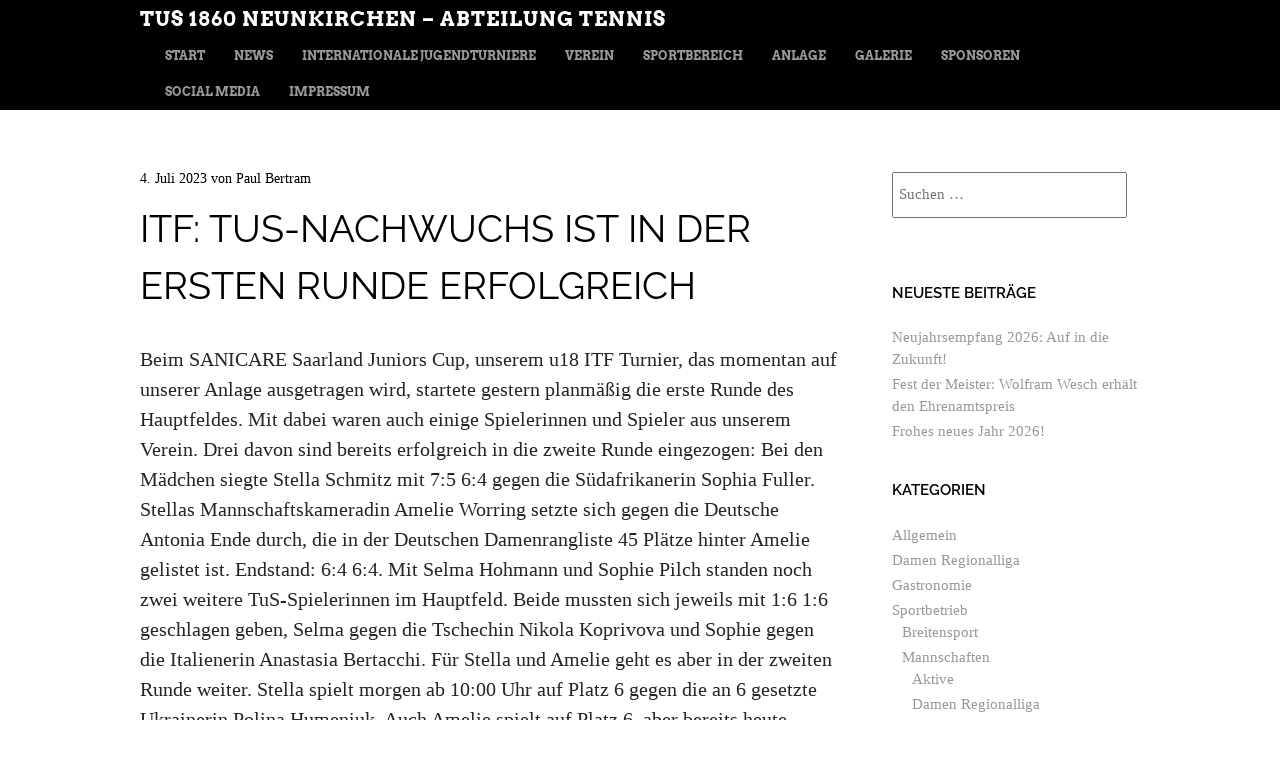

--- FILE ---
content_type: text/html; charset=UTF-8
request_url: https://tennis-neunkirchen.de/2023/07/04/itf-tus-nachwuchs-ist-in-der-ersten-runde-erfolgreich/
body_size: 11164
content:
<!doctype html>
<html lang="de">
<head>
	<meta charset="UTF-8">
	<meta name="viewport" content="width=device-width, initial-scale=1">
	<link rel="profile" href="https://gmpg.org/xfn/11">

	<title>ITF: TuS-Nachwuchs ist in der ersten Runde erfolgreich &#8211; TuS 1860 Neunkirchen &#8211; Abteilung Tennis</title>
<meta name='robots' content='max-image-preview:large' />
<link rel="alternate" type="application/rss+xml" title="TuS 1860 Neunkirchen - Abteilung Tennis &raquo; Feed" href="https://tennis-neunkirchen.de/feed/" />
<link rel="alternate" type="application/rss+xml" title="TuS 1860 Neunkirchen - Abteilung Tennis &raquo; Kommentar-Feed" href="https://tennis-neunkirchen.de/comments/feed/" />
<link rel="alternate" type="application/rss+xml" title="TuS 1860 Neunkirchen - Abteilung Tennis &raquo; ITF: TuS-Nachwuchs ist in der ersten Runde erfolgreich-Kommentar-Feed" href="https://tennis-neunkirchen.de/2023/07/04/itf-tus-nachwuchs-ist-in-der-ersten-runde-erfolgreich/feed/" />
<script type="text/javascript">
/* <![CDATA[ */
window._wpemojiSettings = {"baseUrl":"https:\/\/s.w.org\/images\/core\/emoji\/15.0.3\/72x72\/","ext":".png","svgUrl":"https:\/\/s.w.org\/images\/core\/emoji\/15.0.3\/svg\/","svgExt":".svg","source":{"concatemoji":"https:\/\/tennis-neunkirchen.de\/wp-includes\/js\/wp-emoji-release.min.js?ver=6.6.4"}};
/*! This file is auto-generated */
!function(i,n){var o,s,e;function c(e){try{var t={supportTests:e,timestamp:(new Date).valueOf()};sessionStorage.setItem(o,JSON.stringify(t))}catch(e){}}function p(e,t,n){e.clearRect(0,0,e.canvas.width,e.canvas.height),e.fillText(t,0,0);var t=new Uint32Array(e.getImageData(0,0,e.canvas.width,e.canvas.height).data),r=(e.clearRect(0,0,e.canvas.width,e.canvas.height),e.fillText(n,0,0),new Uint32Array(e.getImageData(0,0,e.canvas.width,e.canvas.height).data));return t.every(function(e,t){return e===r[t]})}function u(e,t,n){switch(t){case"flag":return n(e,"\ud83c\udff3\ufe0f\u200d\u26a7\ufe0f","\ud83c\udff3\ufe0f\u200b\u26a7\ufe0f")?!1:!n(e,"\ud83c\uddfa\ud83c\uddf3","\ud83c\uddfa\u200b\ud83c\uddf3")&&!n(e,"\ud83c\udff4\udb40\udc67\udb40\udc62\udb40\udc65\udb40\udc6e\udb40\udc67\udb40\udc7f","\ud83c\udff4\u200b\udb40\udc67\u200b\udb40\udc62\u200b\udb40\udc65\u200b\udb40\udc6e\u200b\udb40\udc67\u200b\udb40\udc7f");case"emoji":return!n(e,"\ud83d\udc26\u200d\u2b1b","\ud83d\udc26\u200b\u2b1b")}return!1}function f(e,t,n){var r="undefined"!=typeof WorkerGlobalScope&&self instanceof WorkerGlobalScope?new OffscreenCanvas(300,150):i.createElement("canvas"),a=r.getContext("2d",{willReadFrequently:!0}),o=(a.textBaseline="top",a.font="600 32px Arial",{});return e.forEach(function(e){o[e]=t(a,e,n)}),o}function t(e){var t=i.createElement("script");t.src=e,t.defer=!0,i.head.appendChild(t)}"undefined"!=typeof Promise&&(o="wpEmojiSettingsSupports",s=["flag","emoji"],n.supports={everything:!0,everythingExceptFlag:!0},e=new Promise(function(e){i.addEventListener("DOMContentLoaded",e,{once:!0})}),new Promise(function(t){var n=function(){try{var e=JSON.parse(sessionStorage.getItem(o));if("object"==typeof e&&"number"==typeof e.timestamp&&(new Date).valueOf()<e.timestamp+604800&&"object"==typeof e.supportTests)return e.supportTests}catch(e){}return null}();if(!n){if("undefined"!=typeof Worker&&"undefined"!=typeof OffscreenCanvas&&"undefined"!=typeof URL&&URL.createObjectURL&&"undefined"!=typeof Blob)try{var e="postMessage("+f.toString()+"("+[JSON.stringify(s),u.toString(),p.toString()].join(",")+"));",r=new Blob([e],{type:"text/javascript"}),a=new Worker(URL.createObjectURL(r),{name:"wpTestEmojiSupports"});return void(a.onmessage=function(e){c(n=e.data),a.terminate(),t(n)})}catch(e){}c(n=f(s,u,p))}t(n)}).then(function(e){for(var t in e)n.supports[t]=e[t],n.supports.everything=n.supports.everything&&n.supports[t],"flag"!==t&&(n.supports.everythingExceptFlag=n.supports.everythingExceptFlag&&n.supports[t]);n.supports.everythingExceptFlag=n.supports.everythingExceptFlag&&!n.supports.flag,n.DOMReady=!1,n.readyCallback=function(){n.DOMReady=!0}}).then(function(){return e}).then(function(){var e;n.supports.everything||(n.readyCallback(),(e=n.source||{}).concatemoji?t(e.concatemoji):e.wpemoji&&e.twemoji&&(t(e.twemoji),t(e.wpemoji)))}))}((window,document),window._wpemojiSettings);
/* ]]> */
</script>
<link rel='stylesheet' id='twbbwg-global-css' href='https://tennis-neunkirchen.de/wp-content/plugins/photo-gallery/booster/assets/css/global.css?ver=1.0.0' type='text/css' media='all' />
<style id='wp-emoji-styles-inline-css' type='text/css'>

	img.wp-smiley, img.emoji {
		display: inline !important;
		border: none !important;
		box-shadow: none !important;
		height: 1em !important;
		width: 1em !important;
		margin: 0 0.07em !important;
		vertical-align: -0.1em !important;
		background: none !important;
		padding: 0 !important;
	}
</style>
<link rel='stylesheet' id='wp-block-library-css' href='https://tennis-neunkirchen.de/wp-includes/css/dist/block-library/style.min.css?ver=6.6.4' type='text/css' media='all' />
<style id='wp-block-library-theme-inline-css' type='text/css'>
.wp-block-audio :where(figcaption){color:#555;font-size:13px;text-align:center}.is-dark-theme .wp-block-audio :where(figcaption){color:#ffffffa6}.wp-block-audio{margin:0 0 1em}.wp-block-code{border:1px solid #ccc;border-radius:4px;font-family:Menlo,Consolas,monaco,monospace;padding:.8em 1em}.wp-block-embed :where(figcaption){color:#555;font-size:13px;text-align:center}.is-dark-theme .wp-block-embed :where(figcaption){color:#ffffffa6}.wp-block-embed{margin:0 0 1em}.blocks-gallery-caption{color:#555;font-size:13px;text-align:center}.is-dark-theme .blocks-gallery-caption{color:#ffffffa6}:root :where(.wp-block-image figcaption){color:#555;font-size:13px;text-align:center}.is-dark-theme :root :where(.wp-block-image figcaption){color:#ffffffa6}.wp-block-image{margin:0 0 1em}.wp-block-pullquote{border-bottom:4px solid;border-top:4px solid;color:currentColor;margin-bottom:1.75em}.wp-block-pullquote cite,.wp-block-pullquote footer,.wp-block-pullquote__citation{color:currentColor;font-size:.8125em;font-style:normal;text-transform:uppercase}.wp-block-quote{border-left:.25em solid;margin:0 0 1.75em;padding-left:1em}.wp-block-quote cite,.wp-block-quote footer{color:currentColor;font-size:.8125em;font-style:normal;position:relative}.wp-block-quote.has-text-align-right{border-left:none;border-right:.25em solid;padding-left:0;padding-right:1em}.wp-block-quote.has-text-align-center{border:none;padding-left:0}.wp-block-quote.is-large,.wp-block-quote.is-style-large,.wp-block-quote.is-style-plain{border:none}.wp-block-search .wp-block-search__label{font-weight:700}.wp-block-search__button{border:1px solid #ccc;padding:.375em .625em}:where(.wp-block-group.has-background){padding:1.25em 2.375em}.wp-block-separator.has-css-opacity{opacity:.4}.wp-block-separator{border:none;border-bottom:2px solid;margin-left:auto;margin-right:auto}.wp-block-separator.has-alpha-channel-opacity{opacity:1}.wp-block-separator:not(.is-style-wide):not(.is-style-dots){width:100px}.wp-block-separator.has-background:not(.is-style-dots){border-bottom:none;height:1px}.wp-block-separator.has-background:not(.is-style-wide):not(.is-style-dots){height:2px}.wp-block-table{margin:0 0 1em}.wp-block-table td,.wp-block-table th{word-break:normal}.wp-block-table :where(figcaption){color:#555;font-size:13px;text-align:center}.is-dark-theme .wp-block-table :where(figcaption){color:#ffffffa6}.wp-block-video :where(figcaption){color:#555;font-size:13px;text-align:center}.is-dark-theme .wp-block-video :where(figcaption){color:#ffffffa6}.wp-block-video{margin:0 0 1em}:root :where(.wp-block-template-part.has-background){margin-bottom:0;margin-top:0;padding:1.25em 2.375em}
</style>
<style id='classic-theme-styles-inline-css' type='text/css'>
/*! This file is auto-generated */
.wp-block-button__link{color:#fff;background-color:#32373c;border-radius:9999px;box-shadow:none;text-decoration:none;padding:calc(.667em + 2px) calc(1.333em + 2px);font-size:1.125em}.wp-block-file__button{background:#32373c;color:#fff;text-decoration:none}
</style>
<style id='global-styles-inline-css' type='text/css'>
:root{--wp--preset--aspect-ratio--square: 1;--wp--preset--aspect-ratio--4-3: 4/3;--wp--preset--aspect-ratio--3-4: 3/4;--wp--preset--aspect-ratio--3-2: 3/2;--wp--preset--aspect-ratio--2-3: 2/3;--wp--preset--aspect-ratio--16-9: 16/9;--wp--preset--aspect-ratio--9-16: 9/16;--wp--preset--color--black: #000000;--wp--preset--color--cyan-bluish-gray: #abb8c3;--wp--preset--color--white: #ffffff;--wp--preset--color--pale-pink: #f78da7;--wp--preset--color--vivid-red: #cf2e2e;--wp--preset--color--luminous-vivid-orange: #ff6900;--wp--preset--color--luminous-vivid-amber: #fcb900;--wp--preset--color--light-green-cyan: #7bdcb5;--wp--preset--color--vivid-green-cyan: #00d084;--wp--preset--color--pale-cyan-blue: #8ed1fc;--wp--preset--color--vivid-cyan-blue: #0693e3;--wp--preset--color--vivid-purple: #9b51e0;--wp--preset--gradient--vivid-cyan-blue-to-vivid-purple: linear-gradient(135deg,rgba(6,147,227,1) 0%,rgb(155,81,224) 100%);--wp--preset--gradient--light-green-cyan-to-vivid-green-cyan: linear-gradient(135deg,rgb(122,220,180) 0%,rgb(0,208,130) 100%);--wp--preset--gradient--luminous-vivid-amber-to-luminous-vivid-orange: linear-gradient(135deg,rgba(252,185,0,1) 0%,rgba(255,105,0,1) 100%);--wp--preset--gradient--luminous-vivid-orange-to-vivid-red: linear-gradient(135deg,rgba(255,105,0,1) 0%,rgb(207,46,46) 100%);--wp--preset--gradient--very-light-gray-to-cyan-bluish-gray: linear-gradient(135deg,rgb(238,238,238) 0%,rgb(169,184,195) 100%);--wp--preset--gradient--cool-to-warm-spectrum: linear-gradient(135deg,rgb(74,234,220) 0%,rgb(151,120,209) 20%,rgb(207,42,186) 40%,rgb(238,44,130) 60%,rgb(251,105,98) 80%,rgb(254,248,76) 100%);--wp--preset--gradient--blush-light-purple: linear-gradient(135deg,rgb(255,206,236) 0%,rgb(152,150,240) 100%);--wp--preset--gradient--blush-bordeaux: linear-gradient(135deg,rgb(254,205,165) 0%,rgb(254,45,45) 50%,rgb(107,0,62) 100%);--wp--preset--gradient--luminous-dusk: linear-gradient(135deg,rgb(255,203,112) 0%,rgb(199,81,192) 50%,rgb(65,88,208) 100%);--wp--preset--gradient--pale-ocean: linear-gradient(135deg,rgb(255,245,203) 0%,rgb(182,227,212) 50%,rgb(51,167,181) 100%);--wp--preset--gradient--electric-grass: linear-gradient(135deg,rgb(202,248,128) 0%,rgb(113,206,126) 100%);--wp--preset--gradient--midnight: linear-gradient(135deg,rgb(2,3,129) 0%,rgb(40,116,252) 100%);--wp--preset--font-size--small: 13px;--wp--preset--font-size--medium: 20px;--wp--preset--font-size--large: 36px;--wp--preset--font-size--x-large: 42px;--wp--preset--spacing--20: 0.44rem;--wp--preset--spacing--30: 0.67rem;--wp--preset--spacing--40: 1rem;--wp--preset--spacing--50: 1.5rem;--wp--preset--spacing--60: 2.25rem;--wp--preset--spacing--70: 3.38rem;--wp--preset--spacing--80: 5.06rem;--wp--preset--shadow--natural: 6px 6px 9px rgba(0, 0, 0, 0.2);--wp--preset--shadow--deep: 12px 12px 50px rgba(0, 0, 0, 0.4);--wp--preset--shadow--sharp: 6px 6px 0px rgba(0, 0, 0, 0.2);--wp--preset--shadow--outlined: 6px 6px 0px -3px rgba(255, 255, 255, 1), 6px 6px rgba(0, 0, 0, 1);--wp--preset--shadow--crisp: 6px 6px 0px rgba(0, 0, 0, 1);}:where(.is-layout-flex){gap: 0.5em;}:where(.is-layout-grid){gap: 0.5em;}body .is-layout-flex{display: flex;}.is-layout-flex{flex-wrap: wrap;align-items: center;}.is-layout-flex > :is(*, div){margin: 0;}body .is-layout-grid{display: grid;}.is-layout-grid > :is(*, div){margin: 0;}:where(.wp-block-columns.is-layout-flex){gap: 2em;}:where(.wp-block-columns.is-layout-grid){gap: 2em;}:where(.wp-block-post-template.is-layout-flex){gap: 1.25em;}:where(.wp-block-post-template.is-layout-grid){gap: 1.25em;}.has-black-color{color: var(--wp--preset--color--black) !important;}.has-cyan-bluish-gray-color{color: var(--wp--preset--color--cyan-bluish-gray) !important;}.has-white-color{color: var(--wp--preset--color--white) !important;}.has-pale-pink-color{color: var(--wp--preset--color--pale-pink) !important;}.has-vivid-red-color{color: var(--wp--preset--color--vivid-red) !important;}.has-luminous-vivid-orange-color{color: var(--wp--preset--color--luminous-vivid-orange) !important;}.has-luminous-vivid-amber-color{color: var(--wp--preset--color--luminous-vivid-amber) !important;}.has-light-green-cyan-color{color: var(--wp--preset--color--light-green-cyan) !important;}.has-vivid-green-cyan-color{color: var(--wp--preset--color--vivid-green-cyan) !important;}.has-pale-cyan-blue-color{color: var(--wp--preset--color--pale-cyan-blue) !important;}.has-vivid-cyan-blue-color{color: var(--wp--preset--color--vivid-cyan-blue) !important;}.has-vivid-purple-color{color: var(--wp--preset--color--vivid-purple) !important;}.has-black-background-color{background-color: var(--wp--preset--color--black) !important;}.has-cyan-bluish-gray-background-color{background-color: var(--wp--preset--color--cyan-bluish-gray) !important;}.has-white-background-color{background-color: var(--wp--preset--color--white) !important;}.has-pale-pink-background-color{background-color: var(--wp--preset--color--pale-pink) !important;}.has-vivid-red-background-color{background-color: var(--wp--preset--color--vivid-red) !important;}.has-luminous-vivid-orange-background-color{background-color: var(--wp--preset--color--luminous-vivid-orange) !important;}.has-luminous-vivid-amber-background-color{background-color: var(--wp--preset--color--luminous-vivid-amber) !important;}.has-light-green-cyan-background-color{background-color: var(--wp--preset--color--light-green-cyan) !important;}.has-vivid-green-cyan-background-color{background-color: var(--wp--preset--color--vivid-green-cyan) !important;}.has-pale-cyan-blue-background-color{background-color: var(--wp--preset--color--pale-cyan-blue) !important;}.has-vivid-cyan-blue-background-color{background-color: var(--wp--preset--color--vivid-cyan-blue) !important;}.has-vivid-purple-background-color{background-color: var(--wp--preset--color--vivid-purple) !important;}.has-black-border-color{border-color: var(--wp--preset--color--black) !important;}.has-cyan-bluish-gray-border-color{border-color: var(--wp--preset--color--cyan-bluish-gray) !important;}.has-white-border-color{border-color: var(--wp--preset--color--white) !important;}.has-pale-pink-border-color{border-color: var(--wp--preset--color--pale-pink) !important;}.has-vivid-red-border-color{border-color: var(--wp--preset--color--vivid-red) !important;}.has-luminous-vivid-orange-border-color{border-color: var(--wp--preset--color--luminous-vivid-orange) !important;}.has-luminous-vivid-amber-border-color{border-color: var(--wp--preset--color--luminous-vivid-amber) !important;}.has-light-green-cyan-border-color{border-color: var(--wp--preset--color--light-green-cyan) !important;}.has-vivid-green-cyan-border-color{border-color: var(--wp--preset--color--vivid-green-cyan) !important;}.has-pale-cyan-blue-border-color{border-color: var(--wp--preset--color--pale-cyan-blue) !important;}.has-vivid-cyan-blue-border-color{border-color: var(--wp--preset--color--vivid-cyan-blue) !important;}.has-vivid-purple-border-color{border-color: var(--wp--preset--color--vivid-purple) !important;}.has-vivid-cyan-blue-to-vivid-purple-gradient-background{background: var(--wp--preset--gradient--vivid-cyan-blue-to-vivid-purple) !important;}.has-light-green-cyan-to-vivid-green-cyan-gradient-background{background: var(--wp--preset--gradient--light-green-cyan-to-vivid-green-cyan) !important;}.has-luminous-vivid-amber-to-luminous-vivid-orange-gradient-background{background: var(--wp--preset--gradient--luminous-vivid-amber-to-luminous-vivid-orange) !important;}.has-luminous-vivid-orange-to-vivid-red-gradient-background{background: var(--wp--preset--gradient--luminous-vivid-orange-to-vivid-red) !important;}.has-very-light-gray-to-cyan-bluish-gray-gradient-background{background: var(--wp--preset--gradient--very-light-gray-to-cyan-bluish-gray) !important;}.has-cool-to-warm-spectrum-gradient-background{background: var(--wp--preset--gradient--cool-to-warm-spectrum) !important;}.has-blush-light-purple-gradient-background{background: var(--wp--preset--gradient--blush-light-purple) !important;}.has-blush-bordeaux-gradient-background{background: var(--wp--preset--gradient--blush-bordeaux) !important;}.has-luminous-dusk-gradient-background{background: var(--wp--preset--gradient--luminous-dusk) !important;}.has-pale-ocean-gradient-background{background: var(--wp--preset--gradient--pale-ocean) !important;}.has-electric-grass-gradient-background{background: var(--wp--preset--gradient--electric-grass) !important;}.has-midnight-gradient-background{background: var(--wp--preset--gradient--midnight) !important;}.has-small-font-size{font-size: var(--wp--preset--font-size--small) !important;}.has-medium-font-size{font-size: var(--wp--preset--font-size--medium) !important;}.has-large-font-size{font-size: var(--wp--preset--font-size--large) !important;}.has-x-large-font-size{font-size: var(--wp--preset--font-size--x-large) !important;}
:where(.wp-block-post-template.is-layout-flex){gap: 1.25em;}:where(.wp-block-post-template.is-layout-grid){gap: 1.25em;}
:where(.wp-block-columns.is-layout-flex){gap: 2em;}:where(.wp-block-columns.is-layout-grid){gap: 2em;}
:root :where(.wp-block-pullquote){font-size: 1.5em;line-height: 1.6;}
</style>
<link rel='stylesheet' id='bwg_fonts-css' href='https://tennis-neunkirchen.de/wp-content/plugins/photo-gallery/css/bwg-fonts/fonts.css?ver=0.0.1' type='text/css' media='all' />
<link rel='stylesheet' id='sumoselect-css' href='https://tennis-neunkirchen.de/wp-content/plugins/photo-gallery/css/sumoselect.min.css?ver=3.4.6' type='text/css' media='all' />
<link rel='stylesheet' id='mCustomScrollbar-css' href='https://tennis-neunkirchen.de/wp-content/plugins/photo-gallery/css/jquery.mCustomScrollbar.min.css?ver=3.1.5' type='text/css' media='all' />
<link rel='stylesheet' id='bwg_frontend-css' href='https://tennis-neunkirchen.de/wp-content/plugins/photo-gallery/css/styles.min.css?ver=1.8.27' type='text/css' media='all' />
<link rel='stylesheet' id='style-css' href='https://tennis-neunkirchen.de/wp-content/themes/untitled/style.css?ver=6.6.4' type='text/css' media='all' />
<link rel='stylesheet' id='google-fonts-css' href='https://tennis-neunkirchen.de/wp-content/themes/untitled/font/google/stylesheet.css' type='text/css' media='all' />
<link rel='stylesheet' id='untitled-flex-slider-style-css' href='https://tennis-neunkirchen.de/wp-content/themes/untitled/js/flex-slider/flexslider.css?ver=2.0' type='text/css' media='all' />
<script type="text/javascript" src="https://tennis-neunkirchen.de/wp-includes/js/jquery/jquery.min.js?ver=3.7.1" id="jquery-core-js"></script>
<script type="text/javascript" src="https://tennis-neunkirchen.de/wp-includes/js/jquery/jquery-migrate.min.js?ver=3.4.1" id="jquery-migrate-js"></script>
<script type="text/javascript" src="https://tennis-neunkirchen.de/wp-content/plugins/photo-gallery/booster/assets/js/circle-progress.js?ver=1.2.2" id="twbbwg-circle-js"></script>
<script type="text/javascript" id="twbbwg-global-js-extra">
/* <![CDATA[ */
var twb = {"nonce":"84ecc2616e","ajax_url":"https:\/\/tennis-neunkirchen.de\/wp-admin\/admin-ajax.php","plugin_url":"https:\/\/tennis-neunkirchen.de\/wp-content\/plugins\/photo-gallery\/booster","href":"https:\/\/tennis-neunkirchen.de\/wp-admin\/admin.php?page=twbbwg_photo-gallery"};
var twb = {"nonce":"84ecc2616e","ajax_url":"https:\/\/tennis-neunkirchen.de\/wp-admin\/admin-ajax.php","plugin_url":"https:\/\/tennis-neunkirchen.de\/wp-content\/plugins\/photo-gallery\/booster","href":"https:\/\/tennis-neunkirchen.de\/wp-admin\/admin.php?page=twbbwg_photo-gallery"};
/* ]]> */
</script>
<script type="text/javascript" src="https://tennis-neunkirchen.de/wp-content/plugins/photo-gallery/booster/assets/js/global.js?ver=1.0.0" id="twbbwg-global-js"></script>
<script type="text/javascript" src="https://tennis-neunkirchen.de/wp-content/plugins/photo-gallery/js/jquery.sumoselect.min.js?ver=3.4.6" id="sumoselect-js"></script>
<script type="text/javascript" src="https://tennis-neunkirchen.de/wp-content/plugins/photo-gallery/js/tocca.min.js?ver=2.0.9" id="bwg_mobile-js"></script>
<script type="text/javascript" src="https://tennis-neunkirchen.de/wp-content/plugins/photo-gallery/js/jquery.mCustomScrollbar.concat.min.js?ver=3.1.5" id="mCustomScrollbar-js"></script>
<script type="text/javascript" src="https://tennis-neunkirchen.de/wp-content/plugins/photo-gallery/js/jquery.fullscreen.min.js?ver=0.6.0" id="jquery-fullscreen-js"></script>
<script type="text/javascript" id="bwg_frontend-js-extra">
/* <![CDATA[ */
var bwg_objectsL10n = {"bwg_field_required":"Feld ist erforderlich.","bwg_mail_validation":"Dies ist keine g\u00fcltige E-Mail-Adresse.","bwg_search_result":"Es gibt keine Bilder, die deiner Suche entsprechen.","bwg_select_tag":"Select Tag","bwg_order_by":"Order By","bwg_search":"Suchen","bwg_show_ecommerce":"Show Ecommerce","bwg_hide_ecommerce":"Hide Ecommerce","bwg_show_comments":"Kommentare anzeigen","bwg_hide_comments":"Kommentare ausblenden ","bwg_restore":"Wiederherstellen","bwg_maximize":"Maximieren","bwg_fullscreen":"Vollbild","bwg_exit_fullscreen":"Vollbild verlassen","bwg_search_tag":"SEARCH...","bwg_tag_no_match":"No tags found","bwg_all_tags_selected":"All tags selected","bwg_tags_selected":"tags selected","play":"Abspielen","pause":"Pause","is_pro":"","bwg_play":"Abspielen","bwg_pause":"Pause","bwg_hide_info":"Info ausblenden","bwg_show_info":"Info anzeigen","bwg_hide_rating":"Hide rating","bwg_show_rating":"Show rating","ok":"Ok","cancel":"Cancel","select_all":"Select all","lazy_load":"0","lazy_loader":"https:\/\/tennis-neunkirchen.de\/wp-content\/plugins\/photo-gallery\/images\/ajax_loader.png","front_ajax":"0","bwg_tag_see_all":"see all tags","bwg_tag_see_less":"see less tags"};
/* ]]> */
</script>
<script type="text/javascript" src="https://tennis-neunkirchen.de/wp-content/plugins/photo-gallery/js/scripts.min.js?ver=1.8.27" id="bwg_frontend-js"></script>
<script type="text/javascript" src="https://tennis-neunkirchen.de/wp-content/themes/untitled/js/flex-slider/jquery.flexslider-min.js?ver=2.1" id="untitled-flex-slider-js"></script>
<script type="text/javascript" src="https://tennis-neunkirchen.de/wp-content/themes/untitled/js/untitled.js?ver=6.6.4" id="untitled-script-js"></script>
<link rel="https://api.w.org/" href="https://tennis-neunkirchen.de/wp-json/" /><link rel="alternate" title="JSON" type="application/json" href="https://tennis-neunkirchen.de/wp-json/wp/v2/posts/3206" /><link rel="EditURI" type="application/rsd+xml" title="RSD" href="https://tennis-neunkirchen.de/xmlrpc.php?rsd" />
<meta name="generator" content="WordPress 6.6.4" />
<link rel="canonical" href="https://tennis-neunkirchen.de/2023/07/04/itf-tus-nachwuchs-ist-in-der-ersten-runde-erfolgreich/" />
<link rel='shortlink' href='https://tennis-neunkirchen.de/?p=3206' />
<link rel="alternate" title="oEmbed (JSON)" type="application/json+oembed" href="https://tennis-neunkirchen.de/wp-json/oembed/1.0/embed?url=https%3A%2F%2Ftennis-neunkirchen.de%2F2023%2F07%2F04%2Fitf-tus-nachwuchs-ist-in-der-ersten-runde-erfolgreich%2F" />
<link rel="alternate" title="oEmbed (XML)" type="text/xml+oembed" href="https://tennis-neunkirchen.de/wp-json/oembed/1.0/embed?url=https%3A%2F%2Ftennis-neunkirchen.de%2F2023%2F07%2F04%2Fitf-tus-nachwuchs-ist-in-der-ersten-runde-erfolgreich%2F&#038;format=xml" />
<link rel="icon" href="https://tennis-neunkirchen.de/wp-content/uploads/2016/02/cropped-TuS_Neunkirchenlogo-32x32.jpg" sizes="32x32" />
<link rel="icon" href="https://tennis-neunkirchen.de/wp-content/uploads/2016/02/cropped-TuS_Neunkirchenlogo-192x192.jpg" sizes="192x192" />
<link rel="apple-touch-icon" href="https://tennis-neunkirchen.de/wp-content/uploads/2016/02/cropped-TuS_Neunkirchenlogo-180x180.jpg" />
<meta name="msapplication-TileImage" content="https://tennis-neunkirchen.de/wp-content/uploads/2016/02/cropped-TuS_Neunkirchenlogo-270x270.jpg" />
</head>

<body class="post-template-default single single-post postid-3206 single-format-standard wp-embed-responsive group-blog widget-area">
		<div id="page" class="hfeed site">
				<div id="masthead-wrap">
			<header id="masthead" class="site-header">
				<div id="logo">
										<h1 class="site-title"><a href="https://tennis-neunkirchen.de/" title="TuS 1860 Neunkirchen &#8211; Abteilung Tennis" rel="home">TuS 1860 Neunkirchen &#8211; Abteilung Tennis</a></h1>
									</div>
				<div class="nav-wrap">
					<nav class="site-navigation main-navigation">
						<h1 class="assistive-text">Menü</h1>
						<div class="assistive-text skip-link"><a href="#content" title="Zum Inhalt springen">Zum Inhalt springen</a></div>

						<div class="menu-hauptmenue-container"><ul id="menu-hauptmenue" class="menu"><li id="menu-item-100" class="menu-item menu-item-type-post_type menu-item-object-page menu-item-home menu-item-100"><a href="https://tennis-neunkirchen.de/">Start</a></li>
<li id="menu-item-134" class="menu-item menu-item-type-post_type menu-item-object-page current_page_parent menu-item-134"><a href="https://tennis-neunkirchen.de/news-2/">News</a></li>
<li id="menu-item-958" class="menu-item menu-item-type-post_type menu-item-object-page menu-item-has-children menu-item-958"><a href="https://tennis-neunkirchen.de/internationale-jugendturniere/">Internationale Jugendturniere</a>
<ul class="sub-menu">
	<li id="menu-item-1861" class="menu-item menu-item-type-post_type menu-item-object-page menu-item-1861"><a href="https://tennis-neunkirchen.de/internationale-jugendturniere/prowin-saarland-junior-open/">Sparda-Bank Südwest Saarland Junior Open (TE U12)</a></li>
	<li id="menu-item-1865" class="menu-item menu-item-type-post_type menu-item-object-page menu-item-1865"><a href="https://tennis-neunkirchen.de/saarland-junior-open-itf-u18/">SANICARE Saarland Juniors Cup (ITF U18)</a></li>
</ul>
</li>
<li id="menu-item-101" class="menu-item menu-item-type-post_type menu-item-object-page menu-item-has-children menu-item-101"><a href="https://tennis-neunkirchen.de/verein/">Verein</a>
<ul class="sub-menu">
	<li id="menu-item-98" class="menu-item menu-item-type-post_type menu-item-object-page menu-item-98"><a href="https://tennis-neunkirchen.de/verein/mitgliederinfos/">Mitgliederinfos und Termine</a></li>
	<li id="menu-item-102" class="menu-item menu-item-type-post_type menu-item-object-page menu-item-102"><a href="https://tennis-neunkirchen.de/verein/vorstand/">Vorstand</a></li>
	<li id="menu-item-173" class="menu-item menu-item-type-post_type menu-item-object-page menu-item-173"><a href="https://tennis-neunkirchen.de/verein/historie/">Historie</a></li>
	<li id="menu-item-1985" class="menu-item menu-item-type-post_type menu-item-object-page menu-item-1985"><a href="https://tennis-neunkirchen.de/vereinsmagazin/">Vereinsmagazin</a></li>
	<li id="menu-item-3589" class="menu-item menu-item-type-post_type menu-item-object-page menu-item-3589"><a href="https://tennis-neunkirchen.de/vereinskollektion/">Teamshop</a></li>
	<li id="menu-item-1832" class="menu-item menu-item-type-custom menu-item-object-custom menu-item-1832"><a href="http://marcel-tennis.de">Bespannungsservice</a></li>
	<li id="menu-item-2068" class="menu-item menu-item-type-post_type menu-item-object-page menu-item-2068"><a href="https://tennis-neunkirchen.de/kurs-angebote/">Kurs Angebote</a></li>
</ul>
</li>
<li id="menu-item-97" class="menu-item menu-item-type-post_type menu-item-object-page menu-item-has-children menu-item-97"><a href="https://tennis-neunkirchen.de/sportbereich/">Sportbereich</a>
<ul class="sub-menu">
	<li id="menu-item-96" class="menu-item menu-item-type-post_type menu-item-object-page menu-item-has-children menu-item-96"><a href="https://tennis-neunkirchen.de/sportbereich/wettkampf/">Wettkampf</a>
	<ul class="sub-menu">
		<li id="menu-item-95" class="menu-item menu-item-type-post_type menu-item-object-page menu-item-95"><a href="https://tennis-neunkirchen.de/sportbereich/wettkampf/mannschaften/">Mannschaften</a></li>
		<li id="menu-item-94" class="menu-item menu-item-type-post_type menu-item-object-page menu-item-94"><a href="https://tennis-neunkirchen.de/sportbereich/wettkampf/turniere/">Turniere</a></li>
	</ul>
</li>
	<li id="menu-item-93" class="menu-item menu-item-type-post_type menu-item-object-page menu-item-93"><a href="https://tennis-neunkirchen.de/sportbereich/breitensport/">Breitensport</a></li>
	<li id="menu-item-92" class="menu-item menu-item-type-post_type menu-item-object-page menu-item-92"><a href="https://tennis-neunkirchen.de/sportbereich/tennisschule-2/">Tennisschule</a></li>
</ul>
</li>
<li id="menu-item-90" class="menu-item menu-item-type-post_type menu-item-object-page menu-item-has-children menu-item-90"><a href="https://tennis-neunkirchen.de/anlage/">Anlage</a>
<ul class="sub-menu">
	<li id="menu-item-89" class="menu-item menu-item-type-post_type menu-item-object-page menu-item-89"><a href="https://tennis-neunkirchen.de/anlage/gastronomie/">Gastronomie “Vivere da Leo”</a></li>
	<li id="menu-item-88" class="menu-item menu-item-type-post_type menu-item-object-page menu-item-88"><a href="https://tennis-neunkirchen.de/anlage/tennishalle/">Tennishalle</a></li>
</ul>
</li>
<li id="menu-item-1768" class="menu-item menu-item-type-custom menu-item-object-custom menu-item-has-children menu-item-1768"><a>Galerie</a>
<ul class="sub-menu">
	<li id="menu-item-4744" class="menu-item menu-item-type-post_type menu-item-object-page menu-item-4744"><a href="https://tennis-neunkirchen.de/fotos-2026/">Fotos 2026</a></li>
	<li id="menu-item-4194" class="menu-item menu-item-type-post_type menu-item-object-page menu-item-4194"><a href="https://tennis-neunkirchen.de/fotos-2025/">Fotos 2025</a></li>
	<li id="menu-item-3653" class="menu-item menu-item-type-post_type menu-item-object-page menu-item-3653"><a href="https://tennis-neunkirchen.de/fotos-2024/">Fotos 2024</a></li>
	<li id="menu-item-3337" class="menu-item menu-item-type-post_type menu-item-object-page menu-item-3337"><a href="https://tennis-neunkirchen.de/fotos-2023/">Fotos 2023</a></li>
	<li id="menu-item-2696" class="menu-item menu-item-type-post_type menu-item-object-page menu-item-2696"><a href="https://tennis-neunkirchen.de/fotos-2022/">Fotos 2022</a></li>
	<li id="menu-item-2130" class="menu-item menu-item-type-post_type menu-item-object-page menu-item-2130"><a href="https://tennis-neunkirchen.de/fotos-2021/">Fotos 2021</a></li>
	<li id="menu-item-1741" class="menu-item menu-item-type-post_type menu-item-object-page menu-item-1741"><a href="https://tennis-neunkirchen.de/fotos-2020/">Fotos 2020</a></li>
	<li id="menu-item-1742" class="menu-item menu-item-type-post_type menu-item-object-page menu-item-1742"><a href="https://tennis-neunkirchen.de/fotos-2019/">Fotos 2019</a></li>
	<li id="menu-item-1743" class="menu-item menu-item-type-post_type menu-item-object-page menu-item-1743"><a href="https://tennis-neunkirchen.de/fotos-2018/">Fotos 2018</a></li>
	<li id="menu-item-1744" class="menu-item menu-item-type-post_type menu-item-object-page menu-item-1744"><a href="https://tennis-neunkirchen.de/fotos-2017/">Fotos 2017</a></li>
	<li id="menu-item-1745" class="menu-item menu-item-type-post_type menu-item-object-page menu-item-1745"><a href="https://tennis-neunkirchen.de/fotos-2016/">Fotos 2016</a></li>
	<li id="menu-item-1746" class="menu-item menu-item-type-post_type menu-item-object-page menu-item-1746"><a href="https://tennis-neunkirchen.de/fotos-2015/">Fotos 2015</a></li>
	<li id="menu-item-1747" class="menu-item menu-item-type-post_type menu-item-object-page menu-item-1747"><a href="https://tennis-neunkirchen.de/fotos-2014/">Fotos 2014</a></li>
	<li id="menu-item-1748" class="menu-item menu-item-type-post_type menu-item-object-page menu-item-1748"><a href="https://tennis-neunkirchen.de/fotos-2013/">Fotos 2013</a></li>
	<li id="menu-item-1749" class="menu-item menu-item-type-post_type menu-item-object-page menu-item-1749"><a href="https://tennis-neunkirchen.de/fotos-2012/">Fotos 2012</a></li>
	<li id="menu-item-1750" class="menu-item menu-item-type-post_type menu-item-object-page menu-item-1750"><a href="https://tennis-neunkirchen.de/fotos-2011/">Fotos 2011</a></li>
	<li id="menu-item-1751" class="menu-item menu-item-type-post_type menu-item-object-page menu-item-1751"><a href="https://tennis-neunkirchen.de/fotos-2010/">Fotos 2010</a></li>
	<li id="menu-item-1718" class="menu-item menu-item-type-post_type menu-item-object-page menu-item-1718"><a href="https://tennis-neunkirchen.de/fotos-2009/">Fotos 2009</a></li>
</ul>
</li>
<li id="menu-item-123" class="menu-item menu-item-type-post_type menu-item-object-page menu-item-123"><a href="https://tennis-neunkirchen.de/sponsoren/">Sponsoren</a></li>
<li id="menu-item-1887" class="menu-item menu-item-type-post_type menu-item-object-page menu-item-1887"><a href="https://tennis-neunkirchen.de/social-media/">Social Media</a></li>
<li id="menu-item-238" class="menu-item menu-item-type-post_type menu-item-object-page menu-item-has-children menu-item-238"><a href="https://tennis-neunkirchen.de/impressum-2/">Impressum</a>
<ul class="sub-menu">
	<li id="menu-item-304" class="menu-item menu-item-type-post_type menu-item-object-page menu-item-304"><a href="https://tennis-neunkirchen.de/datenschutzerklaerung/">Datenschutzerklärung</a></li>
</ul>
</li>
</ul></div>					</nav><!-- .site-navigation -->
				</div><!-- .nav-wrap -->
			</header><!-- #masthead -->
		</div><!-- #masthead-wrap -->

	<div id="single-main" class="site-main">
		<div id="single-primary" class="content-area">
			<div id="content" class="site-content">

				
				<article id="post-3206" class="post-3206 post type-post status-publish format-standard hentry category-allgemein category-sportbetrieb category-turniere">

					<header class="entry-header">
						<div class="entry-meta">
							<a href="https://tennis-neunkirchen.de/2023/07/04/itf-tus-nachwuchs-ist-in-der-ersten-runde-erfolgreich/" title="9:11" rel="bookmark"><time class="entry-date" datetime="2023-07-04T09:11:50+02:00">4. Juli 2023</time></a><span class="byline"> von <span class="author vcard"><a class="url fn n" href="https://tennis-neunkirchen.de/author/paul/" title="Alle Beiträge von Paul Bertram anzeigen" rel="author">Paul Bertram</a></span></span>						</div><!-- .entry-meta -->
						<h1 class="page-title">ITF: TuS-Nachwuchs ist in der ersten Runde erfolgreich</h1>					</header><!-- .entry-header -->

					<div class="entry-content">
						
<p class="has-medium-font-size">Beim SANICARE Saarland Juniors Cup, unserem u18 ITF Turnier, das momentan auf unserer Anlage ausgetragen wird, startete gestern planmäßig die erste Runde des Hauptfeldes. Mit dabei waren auch einige Spielerinnen und Spieler aus unserem Verein. Drei davon sind bereits erfolgreich in die zweite Runde eingezogen: Bei den Mädchen siegte Stella Schmitz mit 7:5 6:4 gegen die Südafrikanerin Sophia Fuller. Stellas Mannschaftskameradin Amelie Worring setzte sich gegen die Deutsche Antonia Ende durch, die in der Deutschen Damenrangliste 45 Plätze hinter Amelie gelistet ist. Endstand: 6:4 6:4. Mit Selma Hohmann und Sophie Pilch standen noch zwei weitere TuS-Spielerinnen im Hauptfeld. Beide mussten sich jeweils mit 1:6 1:6 geschlagen geben, Selma gegen die Tschechin Nikola Koprivova und Sophie gegen die Italienerin Anastasia Bertacchi. Für Stella und Amelie geht es aber in der zweiten Runde weiter. Stella spielt morgen ab 10:00 Uhr auf Platz 6 gegen die an 6 gesetzte Ukrainerin Polina Humeniuk. Auch Amelie spielt auf Platz 6, aber bereits heute Nachmittag (ab 13:00 Uhr) gegen die Schwedin Tiana Tian Deng (Platz 7 der Setzliste).</p>



<figure class="wp-block-image size-large"><img fetchpriority="high" decoding="async" width="1024" height="1024" src="https://tennis-neunkirchen.de/wp-content/uploads/2023/07/ITF-Tag-1-1024x1024.png" alt="" class="wp-image-3207" srcset="https://tennis-neunkirchen.de/wp-content/uploads/2023/07/ITF-Tag-1-1024x1024.png 1024w, https://tennis-neunkirchen.de/wp-content/uploads/2023/07/ITF-Tag-1-300x300.png 300w, https://tennis-neunkirchen.de/wp-content/uploads/2023/07/ITF-Tag-1-150x150.png 150w, https://tennis-neunkirchen.de/wp-content/uploads/2023/07/ITF-Tag-1-768x768.png 768w, https://tennis-neunkirchen.de/wp-content/uploads/2023/07/ITF-Tag-1-1536x1536.png 1536w, https://tennis-neunkirchen.de/wp-content/uploads/2023/07/ITF-Tag-1-62x62.png 62w, https://tennis-neunkirchen.de/wp-content/uploads/2023/07/ITF-Tag-1-1000x1000.png 1000w, https://tennis-neunkirchen.de/wp-content/uploads/2023/07/ITF-Tag-1.png 1620w" sizes="(max-width: 1024px) 100vw, 1024px" /><figcaption>Stella Schmitz steht ins Runde zwei beim SANICARE Juniors Cup</figcaption></figure>



<p class="has-medium-font-size">Bei den Jungen stehen drei Neunkircher im Hauptfeld: Marc Kleber und Ethan Zapp werden heute ins Turniergeschehen eingreifen. Marc trifft auf den Schweden Philip Spahn, Ethan auf den Deutschen Patrick-Valentin Moise. Henry Jelen steht bereits in Runde zwei! Als Lucky Looser bekam er noch einen Platz im Hauptfeld und konnte sich in einem langen Match mit 6:3 0:6 6:4 gegen Denis Maijorov aus Estland durchsetzen. Nun trifft Henry auf den Russen Egor Pleshivtsev der aufgrund seines ITF Ranking an 2 gesetzt ist. Die erste Runde der Einzel beginnt heute um 10:00 Uhr, die Neunkircher Jungs spielen heute alle in der zweiten Runde.</p>
					</div><!-- .entry-content -->

					<footer class="entry-meta">
						Dieser Beitrag wurde unter <a href="https://tennis-neunkirchen.de/category/allgemein/" rel="category tag">Allgemein</a>, <a href="https://tennis-neunkirchen.de/category/sportbetrieb/" rel="category tag">Sportbetrieb</a>, <a href="https://tennis-neunkirchen.de/category/sportbetrieb/turniere/" rel="category tag">Turniere</a> veröffentlicht. Setze ein Lesezeichen auf den <a href="https://tennis-neunkirchen.de/2023/07/04/itf-tus-nachwuchs-ist-in-der-ersten-runde-erfolgreich/" title="Permalink zu ITF: TuS-Nachwuchs ist in der ersten Runde erfolgreich" rel="bookmark">Permalink</a>.					</footer><!-- .entry-meta -->
				</article><!-- #post-## -->

					<nav role="navigation" id="nav-below" class="site-navigation post-navigation">
		<h1 class="assistive-text">Beitragsnavigation</h1>

	
		<div class="nav-previous"><a href="https://tennis-neunkirchen.de/2023/06/30/internationale-turnierwochen-stehen-an/" rel="prev">Internationale Turnierwochen stehen an</a></div>		<div class="nav-next"><a href="https://tennis-neunkirchen.de/2023/07/05/itf-tag-3-und-noch-3-neunkircher-dabei/" rel="next">ITF: Tag 3 und noch 3 Neunkircher dabei</a></div>
	
	</nav><!-- #nav-below -->
	
			</div><!-- #content -->
		</div><!-- #primary -->

<div id="secondary" class="widget-area">
	<aside id="search-2" class="widget widget_search"><form method="get" id="searchform" class="searchform" action="https://tennis-neunkirchen.de/" role="search">
	<label for="s" class="screen-reader-text">Suche</label>
	<input type="search" class="field" name="s" value="" id="s" placeholder="Suchen …" />
	<input type="submit" class="submit" id="searchsubmit" value="Suchen" />
</form>
</aside>
		<aside id="recent-posts-2" class="widget widget_recent_entries">
		<h1 class="widget-title">Neueste Beiträge</h1>
		<ul>
											<li>
					<a href="https://tennis-neunkirchen.de/2026/01/19/neujahrsempfang-2026-ein-jahr-mit-tollen-moeglichkeiten/">Neujahrsempfang 2026: Auf in die Zukunft!</a>
									</li>
											<li>
					<a href="https://tennis-neunkirchen.de/2026/01/17/fest-der-meister-wolfram-wesch-erhaelt-den-ehrenamtspreis/">Fest der Meister: Wolfram Wesch erhält den Ehrenamtspreis</a>
									</li>
											<li>
					<a href="https://tennis-neunkirchen.de/2026/01/01/frohes-neues-jahr-2026/">Frohes neues Jahr 2026!</a>
									</li>
					</ul>

		</aside><aside id="categories-2" class="widget widget_categories"><h1 class="widget-title">Kategorien</h1>
			<ul>
					<li class="cat-item cat-item-1"><a href="https://tennis-neunkirchen.de/category/allgemein/">Allgemein</a>
</li>
	<li class="cat-item cat-item-69"><a href="https://tennis-neunkirchen.de/category/damen-regionalliga/">Damen Regionalliga</a>
</li>
	<li class="cat-item cat-item-12"><a href="https://tennis-neunkirchen.de/category/gastronomie/">Gastronomie</a>
</li>
	<li class="cat-item cat-item-5"><a href="https://tennis-neunkirchen.de/category/sportbetrieb/">Sportbetrieb</a>
<ul class='children'>
	<li class="cat-item cat-item-13"><a href="https://tennis-neunkirchen.de/category/sportbetrieb/breitensport/">Breitensport</a>
</li>
	<li class="cat-item cat-item-6"><a href="https://tennis-neunkirchen.de/category/sportbetrieb/mannschaften/">Mannschaften</a>
	<ul class='children'>
	<li class="cat-item cat-item-7"><a href="https://tennis-neunkirchen.de/category/sportbetrieb/mannschaften/aktive/">Aktive</a>
</li>
	<li class="cat-item cat-item-70"><a href="https://tennis-neunkirchen.de/category/sportbetrieb/mannschaften/damen-regionalliga-mannschaften/">Damen Regionalliga</a>
</li>
	<li class="cat-item cat-item-71"><a href="https://tennis-neunkirchen.de/category/sportbetrieb/mannschaften/herren-oberliga/">Herren Oberliga</a>
</li>
	<li class="cat-item cat-item-2"><a href="https://tennis-neunkirchen.de/category/sportbetrieb/mannschaften/jugend/">Jugend</a>
</li>
	<li class="cat-item cat-item-68"><a href="https://tennis-neunkirchen.de/category/sportbetrieb/mannschaften/mannschaftsreport/">Mannschaftsreport</a>
</li>
	</ul>
</li>
	<li class="cat-item cat-item-11"><a href="https://tennis-neunkirchen.de/category/sportbetrieb/turniere/">Turniere</a>
	<ul class='children'>
	<li class="cat-item cat-item-57"><a href="https://tennis-neunkirchen.de/category/sportbetrieb/turniere/turnier/">Turnier</a>
</li>
	<li class="cat-item cat-item-59"><a href="https://tennis-neunkirchen.de/category/sportbetrieb/turniere/turnierreport/">Turnierreport</a>
</li>
	</ul>
</li>
</ul>
</li>
			</ul>

			</aside><aside id="archives-2" class="widget widget_archive"><h1 class="widget-title">NEWS-Archiv</h1>
			<ul>
					<li><a href='https://tennis-neunkirchen.de/2026/01/'>Januar 2026</a>&nbsp;(3)</li>
	<li><a href='https://tennis-neunkirchen.de/2025/12/'>Dezember 2025</a>&nbsp;(3)</li>
	<li><a href='https://tennis-neunkirchen.de/2025/11/'>November 2025</a>&nbsp;(5)</li>
	<li><a href='https://tennis-neunkirchen.de/2025/10/'>Oktober 2025</a>&nbsp;(3)</li>
	<li><a href='https://tennis-neunkirchen.de/2025/09/'>September 2025</a>&nbsp;(6)</li>
	<li><a href='https://tennis-neunkirchen.de/2025/08/'>August 2025</a>&nbsp;(3)</li>
	<li><a href='https://tennis-neunkirchen.de/2025/07/'>Juli 2025</a>&nbsp;(9)</li>
	<li><a href='https://tennis-neunkirchen.de/2025/06/'>Juni 2025</a>&nbsp;(13)</li>
	<li><a href='https://tennis-neunkirchen.de/2025/05/'>Mai 2025</a>&nbsp;(10)</li>
	<li><a href='https://tennis-neunkirchen.de/2025/04/'>April 2025</a>&nbsp;(3)</li>
	<li><a href='https://tennis-neunkirchen.de/2025/03/'>März 2025</a>&nbsp;(3)</li>
	<li><a href='https://tennis-neunkirchen.de/2025/02/'>Februar 2025</a>&nbsp;(3)</li>
	<li><a href='https://tennis-neunkirchen.de/2025/01/'>Januar 2025</a>&nbsp;(4)</li>
	<li><a href='https://tennis-neunkirchen.de/2024/12/'>Dezember 2024</a>&nbsp;(3)</li>
	<li><a href='https://tennis-neunkirchen.de/2024/11/'>November 2024</a>&nbsp;(3)</li>
	<li><a href='https://tennis-neunkirchen.de/2024/10/'>Oktober 2024</a>&nbsp;(5)</li>
	<li><a href='https://tennis-neunkirchen.de/2024/09/'>September 2024</a>&nbsp;(6)</li>
	<li><a href='https://tennis-neunkirchen.de/2024/08/'>August 2024</a>&nbsp;(5)</li>
	<li><a href='https://tennis-neunkirchen.de/2024/07/'>Juli 2024</a>&nbsp;(13)</li>
	<li><a href='https://tennis-neunkirchen.de/2024/06/'>Juni 2024</a>&nbsp;(10)</li>
	<li><a href='https://tennis-neunkirchen.de/2024/05/'>Mai 2024</a>&nbsp;(16)</li>
	<li><a href='https://tennis-neunkirchen.de/2024/04/'>April 2024</a>&nbsp;(5)</li>
	<li><a href='https://tennis-neunkirchen.de/2024/03/'>März 2024</a>&nbsp;(2)</li>
	<li><a href='https://tennis-neunkirchen.de/2024/02/'>Februar 2024</a>&nbsp;(3)</li>
	<li><a href='https://tennis-neunkirchen.de/2024/01/'>Januar 2024</a>&nbsp;(4)</li>
	<li><a href='https://tennis-neunkirchen.de/2023/12/'>Dezember 2023</a>&nbsp;(6)</li>
	<li><a href='https://tennis-neunkirchen.de/2023/11/'>November 2023</a>&nbsp;(2)</li>
	<li><a href='https://tennis-neunkirchen.de/2023/10/'>Oktober 2023</a>&nbsp;(3)</li>
	<li><a href='https://tennis-neunkirchen.de/2023/09/'>September 2023</a>&nbsp;(4)</li>
	<li><a href='https://tennis-neunkirchen.de/2023/08/'>August 2023</a>&nbsp;(3)</li>
	<li><a href='https://tennis-neunkirchen.de/2023/07/'>Juli 2023</a>&nbsp;(11)</li>
	<li><a href='https://tennis-neunkirchen.de/2023/06/'>Juni 2023</a>&nbsp;(12)</li>
	<li><a href='https://tennis-neunkirchen.de/2023/05/'>Mai 2023</a>&nbsp;(5)</li>
	<li><a href='https://tennis-neunkirchen.de/2023/04/'>April 2023</a>&nbsp;(4)</li>
	<li><a href='https://tennis-neunkirchen.de/2023/03/'>März 2023</a>&nbsp;(2)</li>
	<li><a href='https://tennis-neunkirchen.de/2023/02/'>Februar 2023</a>&nbsp;(2)</li>
	<li><a href='https://tennis-neunkirchen.de/2023/01/'>Januar 2023</a>&nbsp;(4)</li>
	<li><a href='https://tennis-neunkirchen.de/2022/12/'>Dezember 2022</a>&nbsp;(3)</li>
	<li><a href='https://tennis-neunkirchen.de/2022/11/'>November 2022</a>&nbsp;(3)</li>
	<li><a href='https://tennis-neunkirchen.de/2022/10/'>Oktober 2022</a>&nbsp;(4)</li>
	<li><a href='https://tennis-neunkirchen.de/2022/09/'>September 2022</a>&nbsp;(2)</li>
	<li><a href='https://tennis-neunkirchen.de/2022/08/'>August 2022</a>&nbsp;(4)</li>
	<li><a href='https://tennis-neunkirchen.de/2022/07/'>Juli 2022</a>&nbsp;(14)</li>
	<li><a href='https://tennis-neunkirchen.de/2022/06/'>Juni 2022</a>&nbsp;(11)</li>
	<li><a href='https://tennis-neunkirchen.de/2022/05/'>Mai 2022</a>&nbsp;(8)</li>
	<li><a href='https://tennis-neunkirchen.de/2022/04/'>April 2022</a>&nbsp;(8)</li>
	<li><a href='https://tennis-neunkirchen.de/2022/03/'>März 2022</a>&nbsp;(3)</li>
	<li><a href='https://tennis-neunkirchen.de/2022/02/'>Februar 2022</a>&nbsp;(3)</li>
	<li><a href='https://tennis-neunkirchen.de/2022/01/'>Januar 2022</a>&nbsp;(2)</li>
	<li><a href='https://tennis-neunkirchen.de/2021/12/'>Dezember 2021</a>&nbsp;(1)</li>
	<li><a href='https://tennis-neunkirchen.de/2021/11/'>November 2021</a>&nbsp;(4)</li>
	<li><a href='https://tennis-neunkirchen.de/2021/09/'>September 2021</a>&nbsp;(7)</li>
	<li><a href='https://tennis-neunkirchen.de/2021/08/'>August 2021</a>&nbsp;(3)</li>
	<li><a href='https://tennis-neunkirchen.de/2021/07/'>Juli 2021</a>&nbsp;(16)</li>
	<li><a href='https://tennis-neunkirchen.de/2021/06/'>Juni 2021</a>&nbsp;(8)</li>
	<li><a href='https://tennis-neunkirchen.de/2021/05/'>Mai 2021</a>&nbsp;(2)</li>
	<li><a href='https://tennis-neunkirchen.de/2021/04/'>April 2021</a>&nbsp;(4)</li>
	<li><a href='https://tennis-neunkirchen.de/2021/03/'>März 2021</a>&nbsp;(2)</li>
	<li><a href='https://tennis-neunkirchen.de/2020/10/'>Oktober 2020</a>&nbsp;(1)</li>
	<li><a href='https://tennis-neunkirchen.de/2020/09/'>September 2020</a>&nbsp;(3)</li>
	<li><a href='https://tennis-neunkirchen.de/2020/07/'>Juli 2020</a>&nbsp;(4)</li>
	<li><a href='https://tennis-neunkirchen.de/2020/06/'>Juni 2020</a>&nbsp;(5)</li>
	<li><a href='https://tennis-neunkirchen.de/2020/02/'>Februar 2020</a>&nbsp;(2)</li>
	<li><a href='https://tennis-neunkirchen.de/2020/01/'>Januar 2020</a>&nbsp;(2)</li>
	<li><a href='https://tennis-neunkirchen.de/2019/10/'>Oktober 2019</a>&nbsp;(1)</li>
	<li><a href='https://tennis-neunkirchen.de/2019/07/'>Juli 2019</a>&nbsp;(7)</li>
	<li><a href='https://tennis-neunkirchen.de/2019/06/'>Juni 2019</a>&nbsp;(6)</li>
	<li><a href='https://tennis-neunkirchen.de/2019/02/'>Februar 2019</a>&nbsp;(1)</li>
	<li><a href='https://tennis-neunkirchen.de/2019/01/'>Januar 2019</a>&nbsp;(3)</li>
	<li><a href='https://tennis-neunkirchen.de/2018/12/'>Dezember 2018</a>&nbsp;(1)</li>
	<li><a href='https://tennis-neunkirchen.de/2018/11/'>November 2018</a>&nbsp;(1)</li>
	<li><a href='https://tennis-neunkirchen.de/2018/10/'>Oktober 2018</a>&nbsp;(1)</li>
	<li><a href='https://tennis-neunkirchen.de/2018/09/'>September 2018</a>&nbsp;(2)</li>
	<li><a href='https://tennis-neunkirchen.de/2018/07/'>Juli 2018</a>&nbsp;(7)</li>
	<li><a href='https://tennis-neunkirchen.de/2018/06/'>Juni 2018</a>&nbsp;(2)</li>
	<li><a href='https://tennis-neunkirchen.de/2018/05/'>Mai 2018</a>&nbsp;(3)</li>
	<li><a href='https://tennis-neunkirchen.de/2018/04/'>April 2018</a>&nbsp;(1)</li>
	<li><a href='https://tennis-neunkirchen.de/2017/11/'>November 2017</a>&nbsp;(1)</li>
	<li><a href='https://tennis-neunkirchen.de/2017/09/'>September 2017</a>&nbsp;(2)</li>
	<li><a href='https://tennis-neunkirchen.de/2017/08/'>August 2017</a>&nbsp;(2)</li>
	<li><a href='https://tennis-neunkirchen.de/2017/07/'>Juli 2017</a>&nbsp;(2)</li>
	<li><a href='https://tennis-neunkirchen.de/2017/03/'>März 2017</a>&nbsp;(1)</li>
	<li><a href='https://tennis-neunkirchen.de/2017/01/'>Januar 2017</a>&nbsp;(3)</li>
	<li><a href='https://tennis-neunkirchen.de/2016/12/'>Dezember 2016</a>&nbsp;(1)</li>
	<li><a href='https://tennis-neunkirchen.de/2016/11/'>November 2016</a>&nbsp;(1)</li>
	<li><a href='https://tennis-neunkirchen.de/2016/09/'>September 2016</a>&nbsp;(3)</li>
	<li><a href='https://tennis-neunkirchen.de/2016/07/'>Juli 2016</a>&nbsp;(1)</li>
	<li><a href='https://tennis-neunkirchen.de/2016/06/'>Juni 2016</a>&nbsp;(2)</li>
	<li><a href='https://tennis-neunkirchen.de/2016/04/'>April 2016</a>&nbsp;(2)</li>
	<li><a href='https://tennis-neunkirchen.de/2016/02/'>Februar 2016</a>&nbsp;(1)</li>
	<li><a href='https://tennis-neunkirchen.de/2016/01/'>Januar 2016</a>&nbsp;(3)</li>
	<li><a href='https://tennis-neunkirchen.de/2015/09/'>September 2015</a>&nbsp;(2)</li>
	<li><a href='https://tennis-neunkirchen.de/2015/08/'>August 2015</a>&nbsp;(1)</li>
	<li><a href='https://tennis-neunkirchen.de/2015/06/'>Juni 2015</a>&nbsp;(2)</li>
	<li><a href='https://tennis-neunkirchen.de/2015/01/'>Januar 2015</a>&nbsp;(1)</li>
	<li><a href='https://tennis-neunkirchen.de/2014/09/'>September 2014</a>&nbsp;(1)</li>
	<li><a href='https://tennis-neunkirchen.de/2014/05/'>Mai 2014</a>&nbsp;(1)</li>
	<li><a href='https://tennis-neunkirchen.de/2014/03/'>März 2014</a>&nbsp;(1)</li>
	<li><a href='https://tennis-neunkirchen.de/2013/09/'>September 2013</a>&nbsp;(1)</li>
	<li><a href='https://tennis-neunkirchen.de/2013/08/'>August 2013</a>&nbsp;(2)</li>
	<li><a href='https://tennis-neunkirchen.de/2013/06/'>Juni 2013</a>&nbsp;(2)</li>
	<li><a href='https://tennis-neunkirchen.de/2013/04/'>April 2013</a>&nbsp;(1)</li>
	<li><a href='https://tennis-neunkirchen.de/2013/02/'>Februar 2013</a>&nbsp;(1)</li>
	<li><a href='https://tennis-neunkirchen.de/2012/09/'>September 2012</a>&nbsp;(1)</li>
	<li><a href='https://tennis-neunkirchen.de/2012/07/'>Juli 2012</a>&nbsp;(2)</li>
	<li><a href='https://tennis-neunkirchen.de/2011/11/'>November 2011</a>&nbsp;(1)</li>
	<li><a href='https://tennis-neunkirchen.de/2011/09/'>September 2011</a>&nbsp;(2)</li>
	<li><a href='https://tennis-neunkirchen.de/2011/06/'>Juni 2011</a>&nbsp;(2)</li>
	<li><a href='https://tennis-neunkirchen.de/2011/04/'>April 2011</a>&nbsp;(1)</li>
	<li><a href='https://tennis-neunkirchen.de/2010/11/'>November 2010</a>&nbsp;(1)</li>
	<li><a href='https://tennis-neunkirchen.de/2010/09/'>September 2010</a>&nbsp;(3)</li>
	<li><a href='https://tennis-neunkirchen.de/2010/06/'>Juni 2010</a>&nbsp;(1)</li>
	<li><a href='https://tennis-neunkirchen.de/2010/05/'>Mai 2010</a>&nbsp;(1)</li>
	<li><a href='https://tennis-neunkirchen.de/2009/09/'>September 2009</a>&nbsp;(1)</li>
	<li><a href='https://tennis-neunkirchen.de/2009/06/'>Juni 2009</a>&nbsp;(2)</li>
			</ul>

			</aside><aside id="text-2" class="widget widget_text"><h1 class="widget-title">KONTAKT</h1>			<div class="textwidget"><p>Clubhaus am Biedersberg<br />
Zum Ruhwald 2<br />
66538 Neunkirchen<br />
Tel. 06821 - 63 52 24 0</p>
</div>
		</aside><aside id="facebook_page_plugin_widget-2" class="widget widget_facebook_page_plugin_widget"><h1 class="widget-title">Facebook</h1><div class="cameronjonesweb_facebook_page_plugin" data-version="1.9.1" data-implementation="widget" id="cvVVSiyv5PqB9vT" data-method="sdk"><div id="fb-root"></div><script async defer crossorigin="anonymous" src="https://connect.facebook.net/de/sdk.js#xfbml=1&version=v17.0"></script><div class="fb-page" data-href="https://facebook.com/TennisabteilungTus1860Neunkirchen/"  data-width="250" data-max-width="250" data-height="70" data-hide-cover="false" data-show-facepile="false" data-hide-cta="false" data-small-header="false" data-adapt-container-width="true"><div class="fb-xfbml-parse-ignore"></div></div></div></aside></div><!-- #secondary -->

	</div><!-- #main .site-main -->
</div><!-- #page .hfeed .site -->

	<div id="colophon-wrap">
		<footer id="colophon" class="site-footer">
			<div class="site-info">
				Powered von <a href="https://wordpress.org/">WordPress</a>
				<span class="sep">&middot;</span>

				Erstellt mit <a href="https://refueled.net/">Untitled</a>			</div><!-- .site-info -->
		</footer><!-- #colophon -->
	</div><!-- #colophon-wrap -->

<script type="text/javascript" src="https://tennis-neunkirchen.de/wp-content/themes/untitled/js/small-menu.js?ver=20120206" id="small-menu-js"></script>
<script type="text/javascript" src="https://tennis-neunkirchen.de/wp-content/plugins/facebook-page-feed-graph-api/js/responsive.min.js?ver=1.9.1" id="facebook-page-plugin-responsive-script-js"></script>
</body>
</html>